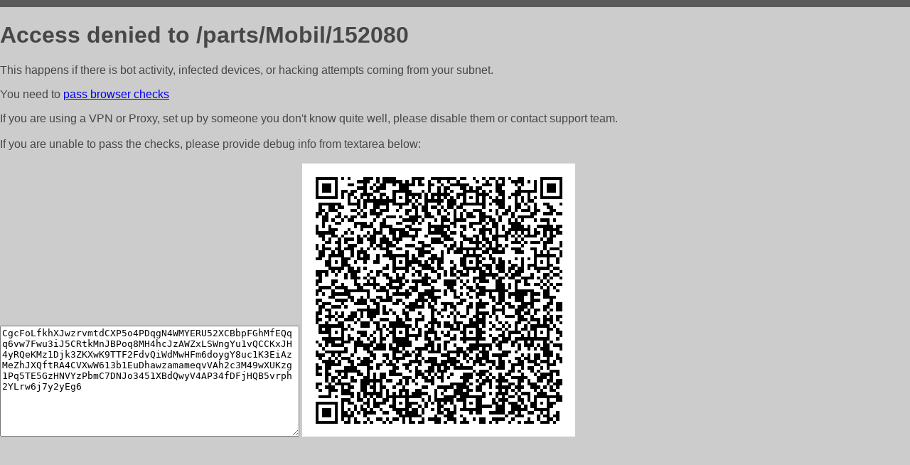

--- FILE ---
content_type: text/html; charset=utf-8
request_url: http://oktan34.ru/parts/Mobil/152080
body_size: 1104
content:
<!DOCTYPE html PUBLIC "-//W3C//DTD HTML 4.01//EN">
<html>
<head>
    <meta http-equiv="content-type" content="text/html; charset=utf-8" />
	<meta name="ROBOTS" content="NOINDEX, NOFOLLOW" />
	<meta http-equiv="Cache-control" content="no-cache, must-revalidate" />
    <title>Access Denied</title>
  <style type="text/css">
 body {
      font-family: Arial, sans-serif;
      font-size: 100%;
      background: #CCCCCC;
      border-top: 10px solid #5B5B5B;
      padding: 0;
      margin:0;
      color:#474747;
  }
  </style>
</head>
<body>
    <h1>Access denied to /parts/Mobil/152080 </h1>
<p>This happens if there is bot activity, infected devices, or hacking attempts coming from your subnet.<br>
<p>You need to <a href="https://check81673.nodacdn.net/?bl-info=[base64]">pass browser checks</a><br>
<p>If you are using a VPN or Proxy, set up by someone you don't know quite well, please disable them or
contact support team.<br><br>
If you are unable to pass the checks, please provide debug info from textarea below:<br><br>
<textarea cols=50 rows=10 readonly>[base64]</textarea>
<img src="/.abcp-show-bimg/[base64]">
<br>
</p>
<p>
<!--You can also try <a href="https://geoinfo.cpv1.pro/lmnb5ZR9f2bRK8F8D4b/autocheck.dyn?blre=2&wmdrastf=hC5BctqmT2P&supinfo=[base64]">to
 pass an automatic check</a> but with no guarantee.</p> -->
</body>
</html>
